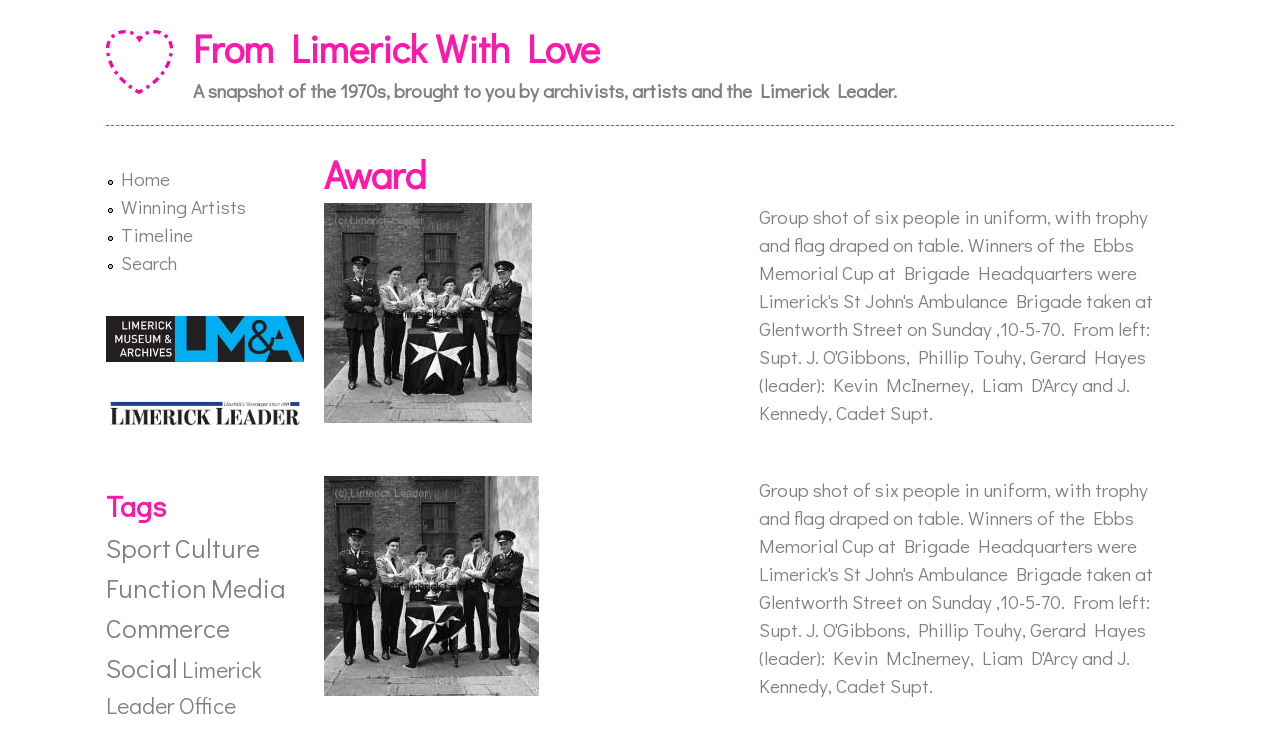

--- FILE ---
content_type: text/html; charset=utf-8
request_url: https://fromlimerickwithlove.limerick.ie/tags/award
body_size: 33149
content:
<!DOCTYPE html>
<!--[if lt IE 7]><html class="lt-ie9 lt-ie8 lt-ie7" lang="en" dir="ltr"><![endif]-->
<!--[if IE 7]><html class="lt-ie9 lt-ie8" lang="en" dir="ltr"><![endif]-->
<!--[if IE 8]><html class="lt-ie9" lang="en" dir="ltr"><![endif]-->
<!--[if gt IE 8]><!--><html lang="en" dir="ltr" prefix="content: http://purl.org/rss/1.0/modules/content/ dc: http://purl.org/dc/terms/ foaf: http://xmlns.com/foaf/0.1/ og: http://ogp.me/ns# rdfs: http://www.w3.org/2000/01/rdf-schema# sioc: http://rdfs.org/sioc/ns# sioct: http://rdfs.org/sioc/types# skos: http://www.w3.org/2004/02/skos/core# xsd: http://www.w3.org/2001/XMLSchema#"><!--<![endif]-->
<head>
<meta charset="utf-8" />
<meta name="Generator" content="Drupal 7 (http://drupal.org)" />
<link rel="alternate" type="application/rss+xml" title="RSS - Award" href="https://fromlimerickwithlove.limerick.ie/taxonomy/term/13066/feed" />
<link rel="canonical" href="/tags/award" />
<link rel="shortlink" href="/taxonomy/term/13066" />
<meta about="/tags/award" typeof="skos:Concept" property="rdfs:label skos:prefLabel" content="Award" />
<link rel="shortcut icon" href="https://fromlimerickwithlove.limerick.ie/sites/default/files/Logo-64.png" type="image/png" />
<meta name="viewport" content="width=device-width, initial-scale=1.0, user-scalable=yes" />
<meta name="MobileOptimized" content="width" />
<meta name="HandheldFriendly" content="true" />
<meta name="apple-mobile-web-app-capable" content="yes" />
<title>Award | From Limerick With Love</title>
<style>
@import url("https://fromlimerickwithlove.limerick.ie/modules/system/system.base.css?r9lvs3");
@import url("https://fromlimerickwithlove.limerick.ie/modules/system/system.menus.css?r9lvs3");
@import url("https://fromlimerickwithlove.limerick.ie/modules/system/system.messages.css?r9lvs3");
@import url("https://fromlimerickwithlove.limerick.ie/modules/system/system.theme.css?r9lvs3");
</style>
<style>
@import url("https://fromlimerickwithlove.limerick.ie/sites/all/modules/date/date_api/date.css?r9lvs3");
@import url("https://fromlimerickwithlove.limerick.ie/sites/all/modules/date/date_popup/themes/datepicker.1.7.css?r9lvs3");
@import url("https://fromlimerickwithlove.limerick.ie/sites/all/modules/date/date_repeat_field/date_repeat_field.css?r9lvs3");
@import url("https://fromlimerickwithlove.limerick.ie/modules/field/theme/field.css?r9lvs3");
@import url("https://fromlimerickwithlove.limerick.ie/sites/all/modules/footer_sitemap/footer_sitemap.css?r9lvs3");
@import url("https://fromlimerickwithlove.limerick.ie/modules/node/node.css?r9lvs3");
@import url("https://fromlimerickwithlove.limerick.ie/modules/search/search.css?r9lvs3");
@import url("https://fromlimerickwithlove.limerick.ie/modules/user/user.css?r9lvs3");
@import url("https://fromlimerickwithlove.limerick.ie/sites/all/modules/views/css/views.css?r9lvs3");
</style>
<style>
@import url("https://fromlimerickwithlove.limerick.ie/sites/all/modules/ctools/css/ctools.css?r9lvs3");
@import url("https://fromlimerickwithlove.limerick.ie/sites/all/modules/tagclouds/tagclouds.css?r9lvs3");
@import url("https://fromlimerickwithlove.limerick.ie/modules/taxonomy/taxonomy.css?r9lvs3");
@import url("https://fromlimerickwithlove.limerick.ie/sites/all/modules/ds/layouts/ds_2col_fluid/ds_2col_fluid.css?r9lvs3");
</style>
<style media="screen">
@import url("https://fromlimerickwithlove.limerick.ie/sites/all/themes/adaptivetheme/at_core/css/at.layout.css?r9lvs3");
@import url("https://fromlimerickwithlove.limerick.ie/sites/all/themes/from_limerick_with_love/css/global.base.css?r9lvs3");
@import url("https://fromlimerickwithlove.limerick.ie/sites/all/themes/from_limerick_with_love/css/global.styles.css?r9lvs3");
</style>
<link type="text/css" rel="stylesheet" href="https://fromlimerickwithlove.limerick.ie/sites/default/files/adaptivetheme/from_limerick_with_love_files/from_limerick_with_love.responsive.layout.css?r9lvs3" media="only screen" />
<link type="text/css" rel="stylesheet" href="https://fromlimerickwithlove.limerick.ie/sites/all/themes/from_limerick_with_love/css/responsive.custom.css?r9lvs3" media="only screen" />
<link type="text/css" rel="stylesheet" href="https://fromlimerickwithlove.limerick.ie/sites/all/themes/from_limerick_with_love/css/responsive.smalltouch.portrait.css?r9lvs3" media="only screen and (max-width:320px)" />
<link type="text/css" rel="stylesheet" href="https://fromlimerickwithlove.limerick.ie/sites/all/themes/from_limerick_with_love/css/responsive.smalltouch.landscape.css?r9lvs3" media="only screen and (min-width:321px) and (max-width:580px)" />
<link type="text/css" rel="stylesheet" href="https://fromlimerickwithlove.limerick.ie/sites/all/themes/from_limerick_with_love/css/responsive.tablet.portrait.css?r9lvs3" media="only screen and (min-width:581px) and (max-width:768px)" />
<link type="text/css" rel="stylesheet" href="https://fromlimerickwithlove.limerick.ie/sites/all/themes/from_limerick_with_love/css/responsive.tablet.landscape.css?r9lvs3" media="only screen and (min-width:769px) and (max-width:1024px)" />
<link type="text/css" rel="stylesheet" href="https://fromlimerickwithlove.limerick.ie/sites/all/themes/from_limerick_with_love/css/responsive.desktop.css?r9lvs3" media="only screen and (min-width:1025px)" />
<style>
@import url("https://fromlimerickwithlove.limerick.ie/sites/default/files/fontyourface/wysiwyg.css?r9lvs3");
@import url("https://fromlimerickwithlove.limerick.ie/sites/default/files/fontyourface/font.css?r9lvs3");
</style>
<link type="text/css" rel="stylesheet" href="https://fonts.googleapis.com/css?family=Didact+Gothic:regular&amp;subset=latin" media="all" />

<!--[if lt IE 9]>
<style media="screen">
@import url("https://fromlimerickwithlove.limerick.ie/sites/default/files/adaptivetheme/from_limerick_with_love_files/from_limerick_with_love.lt-ie9.layout.css?r9lvs3");
</style>
<![endif]-->
<script src="https://fromlimerickwithlove.limerick.ie/sites/all/modules/jquery_update/replace/jquery/1.10/jquery.min.js?v=1.10.2"></script>
<script src="https://fromlimerickwithlove.limerick.ie/misc/jquery-extend-3.4.0.js?v=1.10.2"></script>
<script src="https://fromlimerickwithlove.limerick.ie/misc/jquery-html-prefilter-3.5.0-backport.js?v=1.10.2"></script>
<script src="https://fromlimerickwithlove.limerick.ie/misc/jquery.once.js?v=1.2"></script>
<script src="https://fromlimerickwithlove.limerick.ie/misc/drupal.js?r9lvs3"></script>
<script src="https://fromlimerickwithlove.limerick.ie/sites/all/modules/google_analytics/googleanalytics.js?r9lvs3"></script>
<script>(function(i,s,o,g,r,a,m){i["GoogleAnalyticsObject"]=r;i[r]=i[r]||function(){(i[r].q=i[r].q||[]).push(arguments)},i[r].l=1*new Date();a=s.createElement(o),m=s.getElementsByTagName(o)[0];a.async=1;a.src=g;m.parentNode.insertBefore(a,m)})(window,document,"script","//www.google-analytics.com/analytics.js","ga");ga("create", "UA-989495-11", {"cookieDomain":"auto"});ga("set", "anonymizeIp", true);ga("send", "pageview");</script>
<script>jQuery.extend(Drupal.settings, {"basePath":"\/","pathPrefix":"","ajaxPageState":{"theme":"from_limerick_with_love","theme_token":"3moXYMLEOJyMvb6iCGd1UqXWsgvdxn2ZppYADMHsZto","js":{"sites\/all\/modules\/jquery_update\/replace\/jquery\/1.10\/jquery.min.js":1,"misc\/jquery-extend-3.4.0.js":1,"misc\/jquery-html-prefilter-3.5.0-backport.js":1,"misc\/jquery.once.js":1,"misc\/drupal.js":1,"sites\/all\/modules\/google_analytics\/googleanalytics.js":1,"0":1},"css":{"modules\/system\/system.base.css":1,"modules\/system\/system.menus.css":1,"modules\/system\/system.messages.css":1,"modules\/system\/system.theme.css":1,"sites\/all\/modules\/date\/date_api\/date.css":1,"sites\/all\/modules\/date\/date_popup\/themes\/datepicker.1.7.css":1,"sites\/all\/modules\/date\/date_repeat_field\/date_repeat_field.css":1,"modules\/field\/theme\/field.css":1,"sites\/all\/modules\/footer_sitemap\/footer_sitemap.css":1,"modules\/node\/node.css":1,"modules\/search\/search.css":1,"modules\/user\/user.css":1,"sites\/all\/modules\/views\/css\/views.css":1,"sites\/all\/modules\/ctools\/css\/ctools.css":1,"sites\/all\/modules\/tagclouds\/tagclouds.css":1,"modules\/taxonomy\/taxonomy.css":1,"sites\/all\/modules\/ds\/layouts\/ds_2col_fluid\/ds_2col_fluid.css":1,"sites\/all\/themes\/adaptivetheme\/at_core\/css\/at.layout.css":1,"sites\/all\/themes\/from_limerick_with_love\/css\/global.base.css":1,"sites\/all\/themes\/from_limerick_with_love\/css\/global.styles.css":1,"public:\/\/adaptivetheme\/from_limerick_with_love_files\/from_limerick_with_love.responsive.layout.css":1,"sites\/all\/themes\/from_limerick_with_love\/css\/responsive.custom.css":1,"sites\/all\/themes\/from_limerick_with_love\/css\/responsive.smalltouch.portrait.css":1,"sites\/all\/themes\/from_limerick_with_love\/css\/responsive.smalltouch.landscape.css":1,"sites\/all\/themes\/from_limerick_with_love\/css\/responsive.tablet.portrait.css":1,"sites\/all\/themes\/from_limerick_with_love\/css\/responsive.tablet.landscape.css":1,"sites\/all\/themes\/from_limerick_with_love\/css\/responsive.desktop.css":1,"sites\/default\/files\/fontyourface\/wysiwyg.css":1,"sites\/default\/files\/fontyourface\/font.css":1,"https:\/\/fonts.googleapis.com\/css?family=Didact+Gothic:regular\u0026subset=latin":1,"public:\/\/adaptivetheme\/from_limerick_with_love_files\/from_limerick_with_love.lt-ie9.layout.css":1}},"googleanalytics":{"trackOutbound":1,"trackMailto":1,"trackDownload":1,"trackDownloadExtensions":"7z|aac|arc|arj|asf|asx|avi|bin|csv|doc(x|m)?|dot(x|m)?|exe|flv|gif|gz|gzip|hqx|jar|jpe?g|js|mp(2|3|4|e?g)|mov(ie)?|msi|msp|pdf|phps|png|ppt(x|m)?|pot(x|m)?|pps(x|m)?|ppam|sld(x|m)?|thmx|qtm?|ra(m|r)?|sea|sit|tar|tgz|torrent|txt|wav|wma|wmv|wpd|xls(x|m|b)?|xlt(x|m)|xlam|xml|z|zip"},"urlIsAjaxTrusted":{"\/search\/node":true},"adaptivetheme":{"from_limerick_with_love":{"layout_settings":{"bigscreen":"two-sidebars-left","tablet_landscape":"three-col-grail","tablet_portrait":"one-col-vert","smalltouch_landscape":"one-col-vert","smalltouch_portrait":"one-col-stack"},"media_query_settings":{"bigscreen":"only screen and (min-width:1025px)","tablet_landscape":"only screen and (min-width:769px) and (max-width:1024px)","tablet_portrait":"only screen and (min-width:581px) and (max-width:768px)","smalltouch_landscape":"only screen and (min-width:321px) and (max-width:580px)","smalltouch_portrait":"only screen and (max-width:320px)"}}}});</script>
<!--[if lt IE 9]>
<script src="https://fromlimerickwithlove.limerick.ie/sites/all/themes/adaptivetheme/at_core/scripts/html5.js?r9lvs3"></script>
<![endif]-->
</head>
<body class="html not-front not-logged-in one-sidebar sidebar-first page-taxonomy page-taxonomy-term page-taxonomy-term- page-taxonomy-term-13066 atr-7.x-3.x atv-7.x-3.2">
  <div id="skip-link" class="nocontent">
    <a href="#main-content" class="element-invisible element-focusable">Skip to main content</a>
  </div>
    <div id="page-wrapper">
  <div id="page" class="container page">

    <!-- !Leaderboard Region -->
    
    <header id="header" class="clearfix" role="banner">

              <!-- !Branding -->
        <div id="branding" class="branding-elements clearfix">

                      <div id="logo">
              <a href="/"><img class="site-logo" typeof="foaf:Image" src="https://fromlimerickwithlove.limerick.ie/sites/default/files/Logo-64.png" alt="From Limerick With Love" /></a>            </div>
          
                      <!-- !Site name and Slogan -->
            <div class="h-group" id="name-and-slogan">

                              <h1 id="site-name"><a href="/" title="Home page">From Limerick With Love</a></h1>
              
                              <h2 id="site-slogan">A snapshot of the 1970s, brought to you by archivists, artists and the Limerick Leader.</h2>
              
            </div>
          
        </div>
      
      <!-- !Header Region -->
      
    </header>

    <!-- !Navigation -->
        <div id="primary-menu-bar" class="nav clearfix"><nav  class="primary-menu-wrapper menu-wrapper clearfix" role="navigation" aria-labelledby="primary-menu"><h2 class="element-invisible" id="primary-menu">Main menu</h2><ul class="menu primary-menu clearfix"><li class="menu-495 first"><a href="/" title="">Home</a></li><li class="menu-586"><a href="/winning-artists" title="">Winning Artists</a></li><li class="menu-457"><a href="/timeline">Timeline</a></li><li class="menu-584 last"><a href="/search" title="">Search</a></li></ul></nav></div>    
    <!-- !Breadcrumbs -->
    
    <!-- !Messages and Help -->
        
    <!-- !Secondary Content Region -->
    
    <div id="columns" class="columns clearfix">
      <main id="content-column" class="content-column" role="main">
        <div class="content-inner">

          <!-- !Highlighted region -->
          
          <section id="main-content">

            
            <!-- !Main Content Header -->
                          <header id="main-content-header" class="clearfix">

                                  <h1 id="page-title">
                    Award                  </h1>
                
                
              </header>
            
            <!-- !Main Content -->
                          <div id="content" class="region">
                <div id="block-system-main" class="block block-system no-title" >  
  
  <section class="nodes"><div  about="/content/st-johns-ambulance-brigade-glentworth-street-sunday-10-5-70-1" typeof="sioc:Item foaf:Document" role="article" class="ds-2col-fluid node node-archive-photograph node-promoted node-teaser article view-mode-teaser clearfix">

  
      <div class="group-left">
      <div class="field field-name-field-photograph field-type-image field-label-hidden view-mode-teaser"><div class="field-items"><figure class="clearfix field-item even"><a href="/content/st-johns-ambulance-brigade-glentworth-street-sunday-10-5-70-1"><img typeof="foaf:Image" class="image-style-medium" src="https://fromlimerickwithlove.limerick.ie/sites/default/files/styles/medium/public/photographs/St%20John%27s%20Ambulance%20Brigade%20%40%20Glentworth%20Street%20Sunday%2010-5-70%20ilim.jpg?itok=ZzyQQ0US" width="208" height="220" /></a></figure></div></div>    </div>
  
      <div class="group-right">
      <div class="field field-name-body field-type-text-with-summary field-label-hidden view-mode-teaser"><div class="field-items"><div class="field-item even" property="content:encoded"><p>Group shot of six people in uniform, with trophy and flag draped on table. Winners of the Ebbs Memorial Cup at Brigade Headquarters were Limerick&#039;s St John&#039;s Ambulance Brigade taken at Glentworth Street on Sunday ,10-5-70. From left: Supt. J. O&#039;Gibbons, Phillip Touhy, Gerard Hayes (leader): Kevin McInerney, Liam D&#039;Arcy and J. Kennedy, Cadet Supt.</p>
</div></div></div>    </div>
  
</div>

<div  about="/content/st-johns-ambulance-brigade-glentworth-street-sunday-10-5-70-0" typeof="sioc:Item foaf:Document" role="article" class="ds-2col-fluid node node-archive-photograph node-promoted node-teaser article view-mode-teaser clearfix">

  
      <div class="group-left">
      <div class="field field-name-field-photograph field-type-image field-label-hidden view-mode-teaser"><div class="field-items"><figure class="clearfix field-item even"><a href="/content/st-johns-ambulance-brigade-glentworth-street-sunday-10-5-70-0"><img typeof="foaf:Image" class="image-style-medium" src="https://fromlimerickwithlove.limerick.ie/sites/default/files/styles/medium/public/photographs/St%20John%27s%20Ambulance%20Brigade%20%40%20Glentworth%20Street%20Sunday%2010-5-70%20ilim%20%282%29.jpg?itok=H4UXYl8u" width="215" height="220" /></a></figure></div></div>    </div>
  
      <div class="group-right">
      <div class="field field-name-body field-type-text-with-summary field-label-hidden view-mode-teaser"><div class="field-items"><div class="field-item even" property="content:encoded"><p>Group shot of six people in uniform, with trophy and flag draped on table. Winners of the Ebbs Memorial Cup at Brigade Headquarters were Limerick&#039;s St John&#039;s Ambulance Brigade taken at Glentworth Street on Sunday ,10-5-70. From left: Supt. J. O&#039;Gibbons, Phillip Touhy, Gerard Hayes (leader): Kevin McInerney, Liam D&#039;Arcy and J. Kennedy, Cadet Supt.</p>
</div></div></div>    </div>
  
</div>

<div  about="/content/st-johns-ambulance-brigade-glentworth-street-sunday-10-5-70" typeof="sioc:Item foaf:Document" role="article" class="ds-2col-fluid node node-archive-photograph node-promoted node-teaser article view-mode-teaser clearfix">

  
      <div class="group-left">
      <div class="field field-name-field-photograph field-type-image field-label-hidden view-mode-teaser"><div class="field-items"><figure class="clearfix field-item even"><a href="/content/st-johns-ambulance-brigade-glentworth-street-sunday-10-5-70"><img typeof="foaf:Image" class="image-style-medium" src="https://fromlimerickwithlove.limerick.ie/sites/default/files/styles/medium/public/photographs/St%20John%27s%20Ambulance%20Brigade%20%40%20Glentworth%20Street%20Sunday%2010-5-70%20ilim%20%281%29.jpg?itok=Er0BVbt8" width="220" height="217" /></a></figure></div></div>    </div>
  
      <div class="group-right">
      <div class="field field-name-body field-type-text-with-summary field-label-hidden view-mode-teaser"><div class="field-items"><div class="field-item even" property="content:encoded"><p>Group shot of six people in uniform, with trophy and flag draped on table. Winners of the Ebbs Memorial Cup at Brigade Headquarters were Limerick&#039;s St John&#039;s Ambulance Brigade taken at Glentworth Street on Sunday ,10-5-70. From left: Supt. J. O&#039;Gibbons, Phillip Touhy, Gerard Hayes (leader): Kevin McInerney, Liam D&#039;Arcy and J. Kennedy, Cadet Supt.</p>
</div></div></div>    </div>
  
</div>

<div  about="/content/regional-coursing-draw-mungret-20-1-1970" typeof="sioc:Item foaf:Document" role="article" class="ds-2col-fluid node node-archive-photograph node-promoted node-teaser article view-mode-teaser clearfix">

  
      <div class="group-left">
      <div class="field field-name-field-photograph field-type-image field-label-hidden view-mode-teaser"><div class="field-items"><figure class="clearfix field-item even"><a href="/content/regional-coursing-draw-mungret-20-1-1970"><img typeof="foaf:Image" class="image-style-medium" src="https://fromlimerickwithlove.limerick.ie/sites/default/files/styles/medium/public/photographs/Regional%20Coursing%20Draw%20Mungret%20Jan%2020th%201970%20ilim.jpg?itok=78hlT4nk" width="220" height="217" /></a></figure></div></div>    </div>
  
      <div class="group-right">
      <div class="field field-name-body field-type-text-with-summary field-label-hidden view-mode-teaser"><div class="field-items"><div class="field-item even" property="content:encoded"><p>Group shot at the Regional Coursing Draw Mungret</p>
</div></div></div>    </div>
  
</div>

<div  about="/content/regional-coursing-club-clarina-coursing-24-1-1970-2" typeof="sioc:Item foaf:Document" role="article" class="ds-2col-fluid node node-archive-photograph node-promoted node-teaser article view-mode-teaser clearfix">

  
      <div class="group-left">
      <div class="field field-name-field-photograph field-type-image field-label-hidden view-mode-teaser"><div class="field-items"><figure class="clearfix field-item even"><a href="/content/regional-coursing-club-clarina-coursing-24-1-1970-2"><img typeof="foaf:Image" class="image-style-medium" src="https://fromlimerickwithlove.limerick.ie/sites/default/files/styles/medium/public/photographs/Regional%20Coursing%20Club%20Clarina%20Coursing%20Jan%2024th%201970%20ilim%20%285%29.jpg?itok=hCZvsJJz" width="220" height="190" /></a></figure></div></div>    </div>
  
      <div class="group-right">
      <div class="field field-name-body field-type-text-with-summary field-label-hidden view-mode-teaser"><div class="field-items"><div class="field-item even" property="content:encoded"><p>Group shot of Award winners at Regional Coursing Club Clarina Coursing</p>
</div></div></div>    </div>
  
</div>

<div  about="/content/regional-coursing-club-clarina-coursing-24-1-1970-1" typeof="sioc:Item foaf:Document" role="article" class="ds-2col-fluid node node-archive-photograph node-promoted node-teaser article view-mode-teaser clearfix">

  
      <div class="group-left">
      <div class="field field-name-field-photograph field-type-image field-label-hidden view-mode-teaser"><div class="field-items"><figure class="clearfix field-item even"><a href="/content/regional-coursing-club-clarina-coursing-24-1-1970-1"><img typeof="foaf:Image" class="image-style-medium" src="https://fromlimerickwithlove.limerick.ie/sites/default/files/styles/medium/public/photographs/Regional%20Coursing%20Club%20Clarina%20Coursing%20Jan%2024th%201970%20ilim%20%284%29.jpg?itok=lJPnRrL-" width="220" height="171" /></a></figure></div></div>    </div>
  
      <div class="group-right">
      <div class="field field-name-body field-type-text-with-summary field-label-hidden view-mode-teaser"><div class="field-items"><div class="field-item even" property="content:encoded"><p>Group shot of Award winners at Regional Coursing Club Clarina Coursing</p>
</div></div></div>    </div>
  
</div>

<div  about="/content/regional-coursing-club-clarina-coursing-24-1-1970-0" typeof="sioc:Item foaf:Document" role="article" class="ds-2col-fluid node node-archive-photograph node-promoted node-teaser article view-mode-teaser clearfix">

  
      <div class="group-left">
      <div class="field field-name-field-photograph field-type-image field-label-hidden view-mode-teaser"><div class="field-items"><figure class="clearfix field-item even"><a href="/content/regional-coursing-club-clarina-coursing-24-1-1970-0"><img typeof="foaf:Image" class="image-style-medium" src="https://fromlimerickwithlove.limerick.ie/sites/default/files/styles/medium/public/photographs/Regional%20Coursing%20Club%20Clarina%20Coursing%20Jan%2024th%201970%20ilim%20%283%29.jpg?itok=B7RG1Cgf" width="220" height="134" /></a></figure></div></div>    </div>
  
      <div class="group-right">
      <div class="field field-name-body field-type-text-with-summary field-label-hidden view-mode-teaser"><div class="field-items"><div class="field-item even" property="content:encoded"><p>Group shot of Award winners at Regional Coursing Club Clarina Coursing</p>
</div></div></div>    </div>
  
</div>

<div  about="/content/regional-coursing-club-clarina-coursing-24-1-1970" typeof="sioc:Item foaf:Document" role="article" class="ds-2col-fluid node node-archive-photograph node-promoted node-teaser article view-mode-teaser clearfix">

  
      <div class="group-left">
      <div class="field field-name-field-photograph field-type-image field-label-hidden view-mode-teaser"><div class="field-items"><figure class="clearfix field-item even"><a href="/content/regional-coursing-club-clarina-coursing-24-1-1970"><img typeof="foaf:Image" class="image-style-medium" src="https://fromlimerickwithlove.limerick.ie/sites/default/files/styles/medium/public/photographs/Regional%20Coursing%20Club%20Clarina%20Coursing%20Jan%2024th%201970%20ilim%20%282%29.jpg?itok=XpUjkRWv" width="220" height="156" /></a></figure></div></div>    </div>
  
      <div class="group-right">
      <div class="field field-name-body field-type-text-with-summary field-label-hidden view-mode-teaser"><div class="field-items"><div class="field-item even" property="content:encoded"><p>Group shot of Award winners at Regional Coursing Club Clarina Coursing</p>
</div></div></div>    </div>
  
</div>

<div  about="/content/presentation-prizes-tech-school-mayor-sports-day-may-1975" typeof="sioc:Item foaf:Document" role="article" class="ds-2col-fluid node node-archive-photograph node-promoted node-teaser article view-mode-teaser clearfix">

  
      <div class="group-left">
      <div class="field field-name-field-photograph field-type-image field-label-hidden view-mode-teaser"><div class="field-items"><figure class="clearfix field-item even"><a href="/content/presentation-prizes-tech-school-mayor-sports-day-may-1975"><img typeof="foaf:Image" class="image-style-medium" src="https://fromlimerickwithlove.limerick.ie/sites/default/files/styles/medium/public/photographs/Presentation%20of%20Prizes%20at%20Tech%20School%20by%20Mayor%20at%20sports%20day%20May%201975%20ilim.jpg?itok=2YSwiNyA" width="220" height="133" /></a></figure></div></div>    </div>
  
      <div class="group-right">
      <div class="field field-name-body field-type-text-with-summary field-label-hidden view-mode-teaser"><div class="field-items"><div class="field-item even" property="content:encoded"><p>Presentation of Prizes at Tech School by Mayor at sports day May 1975</p>
</div></div></div>    </div>
  
</div>

<div  about="/content/our-lady-lourdes-youth-club-winners-tom-pascal-trophy-5-20-1970-1" typeof="sioc:Item foaf:Document" role="article" class="ds-2col-fluid node node-archive-photograph node-promoted node-teaser article view-mode-teaser clearfix">

  
      <div class="group-left">
      <div class="field field-name-field-photograph field-type-image field-label-hidden view-mode-teaser"><div class="field-items"><figure class="clearfix field-item even"><a href="/content/our-lady-lourdes-youth-club-winners-tom-pascal-trophy-5-20-1970-1"><img typeof="foaf:Image" class="image-style-medium" src="https://fromlimerickwithlove.limerick.ie/sites/default/files/styles/medium/public/photographs/Our%20Lady%20of%20Lourdes%20Youth%20Club%20winners%20of%20Tom%20%26%20Pascal%20Trophy%205-20-1970%20ilim.jpg?itok=Otu3p4FG" width="220" height="141" /></a></figure></div></div>    </div>
  
      <div class="group-right">
      <div class="field field-name-body field-type-text-with-summary field-label-hidden view-mode-teaser"><div class="field-items"><div class="field-item even" property="content:encoded"><p>Group portait with trophy of Our Lady of Lourdes Youth Club members, winners of Tom and Pascal Trophy, on 5-20-1970.</p>
</div></div></div>    </div>
  
</div>

</section><h2 class="element-invisible">Pages</h2><div class="item-list item-list-pager"><ul class="pager"><li class="pager-current even first">1</li><li class="pager-item odd"><a title="Go to page 2" href="/tags/award?page=1">2</a></li><li class="pager-next even"><a title="Go to next page" href="/tags/award?page=1">next ›</a></li><li class="pager-last odd last"><a title="Go to last page" href="/tags/award?page=1">last »</a></li></ul></div>
  </div>              </div>
            
            <!-- !Feed Icons -->
            <a href="/taxonomy/term/13066/feed" class="feed-icon" title="Subscribe to RSS - Award"><img typeof="foaf:Image" class="image-style-none" src="https://fromlimerickwithlove.limerick.ie/misc/feed.png" width="16" height="16" alt="Subscribe to RSS - Award" /></a>
            
          </section><!-- /end #main-content -->

          <!-- !Content Aside Region-->
          
        </div><!-- /end .content-inner -->
      </main><!-- /end #content-column -->

      <!-- !Sidebar Regions -->
      <div class="region region-sidebar-first sidebar"><div class="region-inner clearfix"><nav id="block-system-main-menu" class="block block-system block-menu no-title"  role="navigation"><div class="block-inner clearfix">  
  
  <div class="block-content content"><ul class="menu clearfix"><li class="first leaf menu-depth-1 menu-item-495"><a href="/" title="">Home</a></li><li class="leaf menu-depth-1 menu-item-586"><a href="/winning-artists" title="">Winning Artists</a></li><li class="leaf menu-depth-1 menu-item-457"><a href="/timeline">Timeline</a></li><li class="last leaf menu-depth-1 menu-item-584"><a href="/search" title="">Search</a></li></ul></div>
  </div></nav><div id="block-block-2" class="block block-block no-title" ><div class="block-inner clearfix">  
  
  <div class="block-content content"><p><a href="http://www.limerick.ie/Archives/" target="_blank"><img height="25" src="/sites/default/files/adaptivetheme/from_limerick_with_love_files/LMandA.png" /></a>

</p><p><a href="http://www.limerickleader.ie/"><img src="/sites/default/files/adaptivetheme/from_limerick_with_love_files/limerick-leader-252x40.png" /></a></p>
</div>
  </div></div><section id="block-tagclouds-1" class="block block-tagclouds" ><div class="block-inner clearfix">  
      <h2 class="block-title">Tags</h2>
  
  <div class="block-content content"><span class='tagclouds-term'><a href="/tags/sport" class="tagclouds level3" title="">Sport</a></span>
<span class='tagclouds-term'><a href="/tags/culture" class="tagclouds level3" title="">Culture</a></span>
<span class='tagclouds-term'><a href="/tags/function" class="tagclouds level3" title="">Function</a></span>
<span class='tagclouds-term'><a href="/tags/media" class="tagclouds level3" title="">Media</a></span>
<span class='tagclouds-term'><a href="/tags/commerce" class="tagclouds level3" title="">Commerce</a></span>
<span class='tagclouds-term'><a href="/tags/social" class="tagclouds level3" title="">Social</a></span>
<span class='tagclouds-term'><a href="/tags/limerick-leader-office" class="tagclouds level2" title="">Limerick Leader Office</a></span>
<span class='tagclouds-term'><a href="/tags/rugby" class="tagclouds level2" title="">Rugby</a></span>
<span class='tagclouds-term'><a href="/tags/politics" class="tagclouds level2" title="">Politics</a></span>
<span class='tagclouds-term'><a href="/tags/education" class="tagclouds level2" title="">Education</a></span>
<span class='tagclouds-term'><a href="/tags/soccer" class="tagclouds level2" title="">Soccer</a></span>
<span class='tagclouds-term'><a href="/tags/hurling" class="tagclouds level2" title="">Hurling</a></span>
<span class='tagclouds-term'><a href="/tags/religion" class="tagclouds level1" title="">Religion</a></span>
<span class='tagclouds-term'><a href="/tags/construction" class="tagclouds level1" title="">Construction</a></span>
<span class='tagclouds-term'><a href="/tags/animal" class="tagclouds level1" title="">Animal</a></span>
<span class='tagclouds-term'><a href="/tags/game-sport" class="tagclouds level1" title="">Game Sport</a></span>
<span class='tagclouds-term'><a href="/tags/parades" class="tagclouds level1" title="">Parades</a></span>
<span class='tagclouds-term'><a href="/tags/retail-industry" class="tagclouds level1" title="">Retail Industry</a></span>
<span class='tagclouds-term'><a href="/tags/festival" class="tagclouds level1" title="">Festival</a></span>
<span class='tagclouds-term'><a href="/tags/family-event" class="tagclouds level1" title="">Family Event</a></span>
<div class="more-link"><a href="/tagclouds/chunk/1" title="more tags">More</a></div></div>
  </div></section></div></div>      
    </div><!-- /end #columns -->

    <!-- !Tertiary Content Region -->
    
    <!-- !Footer -->
          <footer id="footer" class="clearfix" role="contentinfo">
        <div class="region region-footer"><div class="region-inner clearfix"><section id="block-footer-sitemap-footer-sitemap" class="block block-footer-sitemap" ><div class="block-inner clearfix">  
      <h2 class="block-title">Site map</h2>
  
  <div class="block-content content"><div id="footer-sitemap" class="clearfix">
  <div class="fs-block-content"><div class="main-menu"><ul class="footer_links_main-menu total-items-4 parent-items-0 single-items-0"><li class="menu-495 depth-1 fs-no-children  first"><a href="/" title="" class="fs-root-link">Home</a></li>
<li class="menu-586 depth-1 fs-no-children"><a href="/winning-artists" title="" class="fs-root-link">Winning Artists</a></li>
<li class="menu-457 depth-1 fs-no-children"><a href="/timeline" class="fs-root-link">Timeline</a></li>
<li class="menu-584 depth-1 fs-no-children  last"><a href="/search" title="" class="fs-root-link">Search</a></li>
</ul></div>
</div>
</div>
</div>
  </div></section><div id="block-block-1" class="block block-block no-title" ><div class="block-inner clearfix">  
  
  <div class="block-content content"><div class="fs-block-content">
<ul class="footer_links_main-menu">
<li>
<a href="http://www.limerickleader.ie/" target="_blank"><img height="75" src="/sites/default/files/adaptivetheme/from_limerick_with_love_files/LimerickLeader.png" /></a>
</li>
<li>
<a href="http://www.limerick.ie/Archives/" target="_blank"><img height="75" src="/sites/default/files/adaptivetheme/from_limerick_with_love_files/LMandA.png" /></a>
</li>
<li>
<a href="http://www.lit.ie/lsad/" target="_blank"><img height="75" src="/sites/default/files/adaptivetheme/from_limerick_with_love_files/lsad.jpg" /></a>
</li>
<li>
<a href="http://www.limerick.ie/Council/" target="_blank"><img height="75" src="/sites/default/files/adaptivetheme/from_limerick_with_love_files/lccc.png" /></a>
</li>
<li>
<a href="http://www.limerickcityofculture.ie/" target="_blank"><img height="75" src="/sites/default/files/adaptivetheme/from_limerick_with_love_files/LimerickCityofCulture.png" /></a>
</li>
</ul>
</div>
</div>
  </div></div></div></div>              </footer>
    
  </div>
</div>
  </body>
</html>


--- FILE ---
content_type: text/css
request_url: https://fromlimerickwithlove.limerick.ie/sites/default/files/fontyourface/wysiwyg.css?r9lvs3
body_size: 93
content:
.fontyourface-590 { font-family: 'Didact Gothic'; font-style: normal; font-weight: normal; }


--- FILE ---
content_type: text/css
request_url: https://fromlimerickwithlove.limerick.ie/sites/all/themes/from_limerick_with_love/css/responsive.smalltouch.landscape.css?r9lvs3
body_size: 15955
content:
@media -sass-debug-info{filename{font-family:file\:\/\/\/home\/jsweeney\/Code\/parrot\/sites\/FromLimerickWithLove\/sites\/all\/themes\/from_limerick_with_love\/sass\/_custom\.scss}line{font-family:\00003204}}
.block-tagclouds {
  margin-right: 10px;
}

@media -sass-debug-info{filename{font-family:file\:\/\/\/home\/jsweeney\/Code\/parrot\/sites\/FromLimerickWithLove\/sites\/all\/themes\/from_limerick_with_love\/sass\/_custom\.scss}line{font-family:\00003208}}
#header {
  margin-top: 20px;
  background: white;
}

@media -sass-debug-info{filename{font-family:file\:\/\/\/home\/jsweeney\/Code\/parrot\/sites\/FromLimerickWithLove\/sites\/all\/themes\/from_limerick_with_love\/sass\/_custom\.scss}line{font-family:\00003213}}
#header .site-name a {
  color: #fb18ab;
}

@media -sass-debug-info{filename{font-family:file\:\/\/\/home\/jsweeney\/Code\/parrot\/sites\/FromLimerickWithLove\/sites\/all\/themes\/from_limerick_with_love\/sass\/_custom\.scss}line{font-family:\00003217}}
#block-views-featured-slideshow-block {
  background: #eee;
  border-style: dashed;
  border-color: #fb18ab;
  border-width: 1px;
}

@media -sass-debug-info{filename{font-family:file\:\/\/\/home\/jsweeney\/Code\/parrot\/sites\/FromLimerickWithLove\/sites\/all\/themes\/from_limerick_with_love\/sass\/_custom\.scss}line{font-family:\00003228}}
#views_slideshow_cycle_main_featured_slideshow-page_1 {
  padding-left: 20px;
}

@media -sass-debug-info{filename{font-family:file\:\/\/\/home\/jsweeney\/Code\/parrot\/sites\/FromLimerickWithLove\/sites\/all\/themes\/from_limerick_with_love\/sass\/_custom\.scss}line{font-family:\00003232}}
#views_slideshow_cycle_main_featured_slideshow-page_1 img {
  padding-right: 20px;
}

@media -sass-debug-info{filename{font-family:file\:\/\/\/home\/jsweeney\/Code\/parrot\/sites\/FromLimerickWithLove\/sites\/all\/themes\/from_limerick_with_love\/sass\/_custom\.scss}line{font-family:\00003236}}
#views_slideshow_cycle_teaser_section_homepage_slideshow-block .views-field.views-field-title {
  text-align: center;
  background: ghostwhite;
  position: inherit;
}
@media -sass-debug-info{filename{font-family:file\:\/\/\/home\/jsweeney\/Code\/parrot\/sites\/FromLimerickWithLove\/sites\/all\/themes\/from_limerick_with_love\/sass\/_custom\.scss}line{font-family:\00003240}}
#views_slideshow_cycle_teaser_section_homepage_slideshow-block .views-field.views-field-title a:link {
  color: #fb18ab;
}
@media -sass-debug-info{filename{font-family:file\:\/\/\/home\/jsweeney\/Code\/parrot\/sites\/FromLimerickWithLove\/sites\/all\/themes\/from_limerick_with_love\/sass\/_custom\.scss}line{font-family:\00003243}}
#views_slideshow_cycle_teaser_section_homepage_slideshow-block .views-field.views-field-title a:visited {
  color: #fb18ab;
}

@media -sass-debug-info{filename{font-family:file\:\/\/\/home\/jsweeney\/Code\/parrot\/sites\/FromLimerickWithLove\/sites\/all\/themes\/from_limerick_with_love\/sass\/_custom\.scss}line{font-family:\00003249}}
.views-field.views-field-title a:link {
  color: #fb18ab;
}
@media -sass-debug-info{filename{font-family:file\:\/\/\/home\/jsweeney\/Code\/parrot\/sites\/FromLimerickWithLove\/sites\/all\/themes\/from_limerick_with_love\/sass\/_custom\.scss}line{font-family:\00003252}}
.views-field.views-field-title a:visited {
  color: #fb18ab;
}

@media -sass-debug-info{filename{font-family:file\:\/\/\/home\/jsweeney\/Code\/parrot\/sites\/FromLimerickWithLove\/sites\/all\/themes\/from_limerick_with_love\/sass\/_custom\.scss}line{font-family:\00003257}}
#block-views-homepage-slideshow-block {
  background-color: #FDEDED;
  padding-top: 20px;
  padding-bottom: 0px;
}

@media -sass-debug-info{filename{font-family:file\:\/\/\/home\/jsweeney\/Code\/parrot\/sites\/FromLimerickWithLove\/sites\/all\/themes\/from_limerick_with_love\/sass\/_custom\.scss}line{font-family:\00003263}}
.views-slideshow-controls-bottom {
  background-color: pink;
}

/*#views_slideshow_cycle_div_featured_slideshow-page_1_0 img {*/
@media -sass-debug-info{filename{font-family:file\:\/\/\/home\/jsweeney\/Code\/parrot\/sites\/FromLimerickWithLove\/sites\/all\/themes\/from_limerick_with_love\/sass\/_custom\.scss}line{font-family:\00003268}}
img.image-style-featured-artist {
  float: left;
}

@media -sass-debug-info{filename{font-family:file\:\/\/\/home\/jsweeney\/Code\/parrot\/sites\/FromLimerickWithLove\/sites\/all\/themes\/from_limerick_with_love\/sass\/_custom\.scss}line{font-family:\00003272}}
.simple_timeline ul li:nth-child(odd) {
  margin-left: -20px;
}

@media -sass-debug-info{filename{font-family:file\:\/\/\/home\/jsweeney\/Code\/parrot\/sites\/FromLimerickWithLove\/sites\/all\/themes\/from_limerick_with_love\/sass\/_custom\.scss}line{font-family:\00003276}}
.simple_timeline ul li:nth-child(even) {
  margin-right: -20px;
}

@media -sass-debug-info{filename{font-family:file\:\/\/\/home\/jsweeney\/Code\/parrot\/sites\/FromLimerickWithLove\/sites\/all\/themes\/from_limerick_with_love\/sass\/_custom\.scss}line{font-family:\00003280}}
#primary-menu-bar {
  display: none;
}

@media -sass-debug-info{filename{font-family:file\:\/\/\/home\/jsweeney\/Code\/parrot\/sites\/FromLimerickWithLove\/sites\/all\/themes\/from_limerick_with_love\/sass\/_custom\.scss}line{font-family:\00003284}}
.nav li a, .nav ul.menu li a {
  color: grey;
}

@media -sass-debug-info{filename{font-family:file\:\/\/\/home\/jsweeney\/Code\/parrot\/sites\/FromLimerickWithLove\/sites\/all\/themes\/from_limerick_with_love\/sass\/_custom\.scss}line{font-family:\00003288}}
.content a {
  color: grey;
}

@media -sass-debug-info{filename{font-family:file\:\/\/\/home\/jsweeney\/Code\/parrot\/sites\/FromLimerickWithLove\/sites\/all\/themes\/from_limerick_with_love\/sass\/_custom\.scss}line{font-family:\00003292}}
body {
  color: grey;
  font-size: 1.2em;
}

@media -sass-debug-info{filename{font-family:file\:\/\/\/home\/jsweeney\/Code\/parrot\/sites\/FromLimerickWithLove\/sites\/all\/themes\/from_limerick_with_love\/sass\/_custom\.scss}line{font-family:\00003297}}
#logo {
  float: left;
  padding-right: 20px;
}

@media -sass-debug-info{filename{font-family:file\:\/\/\/home\/jsweeney\/Code\/parrot\/sites\/FromLimerickWithLove\/sites\/all\/themes\/from_limerick_with_love\/sass\/_custom\.scss}line{font-family:\00003302}}
#site-name a {
  color: #fb18ab;
}

@media -sass-debug-info{filename{font-family:file\:\/\/\/home\/jsweeney\/Code\/parrot\/sites\/FromLimerickWithLove\/sites\/all\/themes\/from_limerick_with_love\/sass\/_custom\.scss}line{font-family:\00003306}}
#site-slogan {
  font-size: 1em;
  margin-bottom: 20px;
  padding-bottom: 20px;
  border-bottom: 1px dashed #fb18ab;
}

@media -sass-debug-info{filename{font-family:file\:\/\/\/home\/jsweeney\/Code\/parrot\/sites\/FromLimerickWithLove\/sites\/all\/themes\/from_limerick_with_love\/sass\/_custom\.scss}line{font-family:\00003313}}
h1 a {
  color: grey;
}

@media -sass-debug-info{filename{font-family:file\:\/\/\/home\/jsweeney\/Code\/parrot\/sites\/FromLimerickWithLove\/sites\/all\/themes\/from_limerick_with_love\/sass\/_custom\.scss}line{font-family:\00003317}}
.block-title {
  color: #fb18ab;
}

@media -sass-debug-info{filename{font-family:file\:\/\/\/home\/jsweeney\/Code\/parrot\/sites\/FromLimerickWithLove\/sites\/all\/themes\/from_limerick_with_love\/sass\/_custom\.scss}line{font-family:\00003321}}
#page-title {
  color: #fb18ab;
}

/*figure {
	img {
		-moz-box-shadow: 1px 1px 1px 1px #ccc;
		-webkit-box-shadow: 1px 1px 1px 1px #ccc;
		box-shadow: 1px 1px 1px 1px #aaa;
		border: 1px solid #ccc;
		-webkit-border-radius: 5px;
		-moz-border-radius: 5px;
		border-radius: 5px;
	}
}*/
/*image-style-slideshow {
	margin-left:20px;
	-moz-box-shadow: 1px 1px 1px 1px #ccc;
	-webkit-box-shadow: 1px 1px 1px 1px #ccc;
	box-shadow: 1px 1px 1px 1px #aaa;
	border: 1px solid #ccc;
	-webkit-border-radius: 5px;
	-moz-border-radius: 5px;
	border-radius: 5px;
}*/
@media -sass-debug-info{filename{font-family:file\:\/\/\/home\/jsweeney\/Code\/parrot\/sites\/FromLimerickWithLove\/sites\/all\/themes\/from_limerick_with_love\/sass\/_custom\.scss}line{font-family:\00003348}}
#views_slideshow_cycle_main_featured_slideshow-page_1 {
  background-color: #fdeded;
  padding-bottom: 30px;
}

@media -sass-debug-info{filename{font-family:file\:\/\/\/home\/jsweeney\/Code\/parrot\/sites\/FromLimerickWithLove\/sites\/all\/themes\/from_limerick_with_love\/sass\/_custom\.scss}line{font-family:\00003353}}
.views-slideshow-controls-bottom.clearfix {
  /*margin-right: 135px;*/
}

@media -sass-debug-info{filename{font-family:file\:\/\/\/home\/jsweeney\/Code\/parrot\/sites\/FromLimerickWithLove\/sites\/all\/themes\/from_limerick_with_love\/sass\/_custom\.scss}line{font-family:\00003357}}
#block-views-homepage-slideshow-block {
  border: 1px dashed #fb18ab;
}

@media -sass-debug-info{filename{font-family:file\:\/\/\/home\/jsweeney\/Code\/parrot\/sites\/FromLimerickWithLove\/sites\/all\/themes\/from_limerick_with_love\/sass\/_custom\.scss}line{font-family:\00003363}}
#block-views-homepage-slideshow-block img {
  padding-left: 20px;
  display: block;
  margin-left: auto;
  margin-right: auto;
  margin: 0 auto;
  /*
  		-moz-box-shadow: 1px 1px 1px 1px #ccc;
  		-webkit-box-shadow: 1px 1px 1px 1px #ccc;
  		box-shadow: 1px 1px 1px 1px #aaa;
  		border: 1px solid #ccc;
  		-webkit-border-radius: 5px;
  		-moz-border-radius: 5px;
  		border-radius: 5px;*/
}

@media -sass-debug-info{filename{font-family:file\:\/\/\/home\/jsweeney\/Code\/parrot\/sites\/FromLimerickWithLove\/sites\/all\/themes\/from_limerick_with_love\/sass\/_custom\.scss}line{font-family:\00003380}}
.views-slideshow-cycle-main-frame-row {
  /*margin-left: 20px;*/
}

@media -sass-debug-info{filename{font-family:file\:\/\/\/home\/jsweeney\/Code\/parrot\/sites\/FromLimerickWithLove\/sites\/all\/themes\/from_limerick_with_love\/sass\/_custom\.scss}line{font-family:\00003384}}
.view-featured-slideshow {
  border: 1px dashed #fb18ab;
  background-color: pink;
}

@media -sass-debug-info{filename{font-family:file\:\/\/\/home\/jsweeney\/Code\/parrot\/sites\/FromLimerickWithLove\/sites\/all\/themes\/from_limerick_with_love\/sass\/_custom\.scss}line{font-family:\00003389}}
#footer {
  border-top: 1px dashed #fb18ab;
}

@media -sass-debug-info{filename{font-family:file\:\/\/\/home\/jsweeney\/Code\/parrot\/sites\/FromLimerickWithLove\/sites\/all\/themes\/from_limerick_with_love\/sass\/_custom\.scss}line{font-family:\00003393}}
#footer .block-title {
  display: none;
}

@media -sass-debug-info{filename{font-family:file\:\/\/\/home\/jsweeney\/Code\/parrot\/sites\/FromLimerickWithLove\/sites\/all\/themes\/from_limerick_with_love\/sass\/_custom\.scss}line{font-family:\00003397}}
.fs-block-content {
  display: table;
  margin: 0 auto;
}

@media -sass-debug-info{filename{font-family:file\:\/\/\/home\/jsweeney\/Code\/parrot\/sites\/FromLimerickWithLove\/sites\/all\/themes\/from_limerick_with_love\/sass\/_custom\.scss}line{font-family:\00003402}}
.footer_links_main-menu li {
  display: inline;
  list-style-type: none;
  padding-left: 20px;
  /**/
  padding-right: 20px;
}

@media -sass-debug-info{filename{font-family:file\:\/\/\/home\/jsweeney\/Code\/parrot\/sites\/FromLimerickWithLove\/sites\/all\/themes\/from_limerick_with_love\/sass\/_custom\.scss}line{font-family:\00003409}}
.footer_links_main-menu ul {
  margin: 0px;
  padding: 0px;
  list-style-type: none;
  text-align: centre;
  position: relative;
  /**/
}

@media -sass-debug-info{filename{font-family:file\:\/\/\/home\/jsweeney\/Code\/parrot\/sites\/FromLimerickWithLove\/sites\/all\/themes\/from_limerick_with_love\/sass\/_custom\.scss}line{font-family:\00003417}}
table {
  border: none;
  border-bottom: 1px solid grey;
}

@media -sass-debug-info{filename{font-family:file\:\/\/\/home\/jsweeney\/Code\/parrot\/sites\/FromLimerickWithLove\/sites\/all\/themes\/from_limerick_with_love\/sass\/_custom\.scss}line{font-family:\00003422}}
#edit-field-creation-month-value-min-wrapper {
  display: inline;
  float: left;
}

@media -sass-debug-info{filename{font-family:file\:\/\/\/home\/jsweeney\/Code\/parrot\/sites\/FromLimerickWithLove\/sites\/all\/themes\/from_limerick_with_love\/sass\/_custom\.scss}line{font-family:\00003427}}
#edit-field-creation-month-value-max-wrapper {
  display: inline;
  float: left;
}

@media -sass-debug-info{filename{font-family:file\:\/\/\/home\/jsweeney\/Code\/parrot\/sites\/FromLimerickWithLove\/sites\/all\/themes\/from_limerick_with_love\/sass\/_custom\.scss}line{font-family:\00003432}}
#views-exposed-form-timeline-page {
  padding-bottom: 20px;
}

@media -sass-debug-info{filename{font-family:file\:\/\/\/home\/jsweeney\/Code\/parrot\/sites\/FromLimerickWithLove\/sites\/all\/themes\/from_limerick_with_love\/sass\/_custom\.scss}line{font-family:\00003437}}
.field-item.even p {
  padding-left: 10px;
}

@media -sass-debug-info{filename{font-family:file\:\/\/\/home\/jsweeney\/Code\/parrot\/sites\/FromLimerickWithLove\/sites\/all\/themes\/from_limerick_with_love\/sass\/_custom\.scss}line{font-family:\00003443}}
.field-item.odd p {
  padding-right: 10px;
}

@media -sass-debug-info{filename{font-family:file\:\/\/\/home\/jsweeney\/Code\/parrot\/sites\/FromLimerickWithLove\/sites\/all\/themes\/from_limerick_with_love\/sass\/_custom\.scss}line{font-family:\00003448}}
.image-style-featured-artist {
  padding: 10px;
}

@media -sass-debug-info{filename{font-family:file\:\/\/\/home\/jsweeney\/Code\/parrot\/sites\/FromLimerickWithLove\/sites\/all\/themes\/from_limerick_with_love\/sass\/_custom\.scss}line{font-family:\00003452}}
section#block-webform-client-block-48907 {
  background-color: #fdeded;
  border: 1px dashed #fb18ab;
}

/*
 *   Important Information about this CSS File
 *
 * - Do not delete or rename this file, if you do not use it leave it blank (delete
 *   everything) and the file will be skipped when you enable Production Mode in
 *   the Global theme settings.
 *
 * - Read the _README file in this directory, it contains useful help and other information.
 */
/* Increase the body font size on small touch devices */
@media -sass-debug-info{filename{font-family:file\:\/\/\/home\/jsweeney\/Code\/parrot\/sites\/FromLimerickWithLove\/sites\/all\/themes\/from_limerick_with_love\/sass\/responsive\.smalltouch\.landscape\.scss}line{font-family:\0000316}}
body {
  font-size: 100%;
}

/* =============================================================================
 *   Mobile Menu Toggle
 *   See your theme settings extensions for how to enable the menu toggle.
 *   These are example styles for the menu toggle menu, you can use these in the
 *   relevant responsive stylesheets as required. Modify to suit your design.
 * ========================================================================== */
@media -sass-debug-info{filename{font-family:file\:\/\/\/home\/jsweeney\/Code\/parrot\/sites\/FromLimerickWithLove\/sites\/all\/themes\/from_limerick_with_love\/sass\/responsive\.smalltouch\.landscape\.scss}line{font-family:\0000326}}
.at-mt .at-menu-toggle {
  /* The toggle link */
  /* Menu items */
}
@media -sass-debug-info{filename{font-family:file\:\/\/\/home\/jsweeney\/Code\/parrot\/sites\/FromLimerickWithLove\/sites\/all\/themes\/from_limerick_with_love\/sass\/responsive\.smalltouch\.landscape\.scss}line{font-family:\0000328}}
.at-mt .at-menu-toggle h2 {
  margin-bottom: 5px;
}
@media -sass-debug-info{filename{font-family:file\:\/\/\/home\/jsweeney\/Code\/parrot\/sites\/FromLimerickWithLove\/sites\/all\/themes\/from_limerick_with_love\/sass\/responsive\.smalltouch\.landscape\.scss}line{font-family:\0000331}}
.at-mt .at-menu-toggle h2 a {
  background: #eee;
  border: 2px solid #ccc;
  padding: 2px 10px;
}
@media -sass-debug-info{filename{font-family:file\:\/\/\/home\/jsweeney\/Code\/parrot\/sites\/FromLimerickWithLove\/sites\/all\/themes\/from_limerick_with_love\/sass\/responsive\.smalltouch\.landscape\.scss}line{font-family:\0000339}}
.at-mt .at-menu-toggle ul.menu li a {
  background: #eee;
  border-bottom: 1px solid #fff;
}
